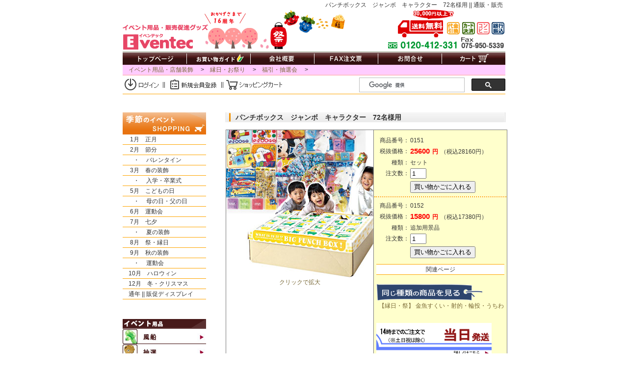

--- FILE ---
content_type: text/html
request_url: https://www.eventec.co.jp/product/0151.html
body_size: 7775
content:
<!DOCTYPE HTML PUBLIC "-//W3C//DTD HTML 4.01 Transitional//EN" "http://www.w3.org/TR/html4/loose.dtd">
<html lang="ja"><!-- InstanceBegin template="/Templates/product.dwt" codeOutsideHTMLIsLocked="false" -->
<head>
<meta http-equiv="Content-Language" content="ja">
<meta http-equiv="Content-Type" content="text/html; charset=shift_jis">
<meta http-equiv="Content-Script-Type" content="text/javascript">
<meta http-equiv="Content-Style-Type" content="text/css">
<!-- InstanceBeginEditable name="product-header" -->
<title>パンチボックス　ジャンボ　キャラクター　72名様用 || 通販・販売</title>
<meta name="description" content="パンチボックス　ジャンボ　キャラクター　72名様用のことならお任せ下さい♪　当日出荷のタグがついた商品は16時までのご注文で即日発送致します！">
<meta name="keywords" content="パンチボックス　ジャンボ　キャラクター　72名様用,購入,買う,ショップ,店">
<script src="https://ajax.googleapis.com/ajax/libs/jquery/1.12.4/jquery.min.js"></script>
<script type="text/javascript" src="/form.js"></script>
<!-- InstanceEndEditable -->
<meta name="viewport" content="width=device-width">
<link rel="stylesheet" type="text/css" href="/main.css">
<!-- InstanceParam name="category" type="text" value="" -->

<!-- Google tag (gtag.js) -->
<script async src="https://www.googletagmanager.com/gtag/js?id=G-71K98WM0EG"></script>
<script>
  window.dataLayer = window.dataLayer || [];
  function gtag(){dataLayer.push(arguments);}
  gtag('js', new Date());

  gtag('config', 'G-71K98WM0EG');
</script>

<!-- GRC
<script src="http://krc.a.swcs.jp/1/j/" type="text/javascript"></script>
 -->
 
</head>
<body>

<!-- ############################################# コンテナ -->
<div id="container">
<h1>
<!-- InstanceBeginEditable name="keyword" -->パンチボックス　ジャンボ　キャラクター　72名様用 || 通販・販売<!-- InstanceEndEditable -->
</h1>

<!-- ############################################# ヘッダ -->
<div id="header">
<img src="/img/eventec.gif" usemap="#map_header" alt="イベンテック">
<MAP name="map_header"><!--右,上,左,下-->
<AREA shape="rect" coords="1,28,177,80" href="https://www.eventec.co.jp/" alt="イベンテック">
<AREA shape="rect" coords="663,18,777,52" href="https://www.eventec.co.jp/shopping.html#shiharai" alt="支払方法">
<AREA shape="rect" coords="559,18,653,52" href="https://www.eventec.co.jp/shopping.html#soryo" alt="送料">
</MAP>
</div><!-- header -->

<!-- ############################################# ナビゲーション --><!-- #BeginLibraryItem "/Library/navigation.lbi" --><div id="navigation">
<ul class="navigation">
<li><a href="https://www.eventec.co.jp/"><img src="/img/navi_top.gif" alt="イベンテックTOP"></a></li>
<li><a href="https://www.eventec.co.jp/shopping.html"><img src="/img/navi_shopping.gif" alt="お買い物ガイド"></a></li>
<li><a href="https://www.eventec.co.jp/about.html"><img src="/img/navi_about.gif" alt="会社概要"></a></li>
<li><a href="https://www.eventec.co.jp/fax.html" target="_blank"><img src="/img/navi_fax.gif" alt="FAX注文票"></a></li>
<li><a href="https://www.eventec.co.jp/postmail/contact.html"><img src="/img/navi_contact.gif" alt="お問合せ"></a></li>
<li><a href="https://www.shopmaker.jp/basic/order.cgi?user=na997785"><img src="/img/navi_cart.gif" alt="カート"></a></li>
</ul>
</div><!-- #EndLibraryItem --><!-- ############################################# パンくず -->
<div id="position"><!-- InstanceBeginEditable name="product-position" -->
　<a href="/">イベント用品・店舗装飾</a>
　&gt;　<a href="/product/menu_maturi.html">縁日・お祭り</a>
　&gt;　<a href="/product/menu_maturi.html#keihin">福引・抽選会</a>
　&gt;
<!-- InstanceEndEditable --></div>

<!-- ############################################# 検索枠 -->
<div id="srchBox">
<img src="/img/bg_search_02.gif" usemap="#member" id="member" alt="会員画面">
<MAP name="member"><!--右,上,左,下-->
<AREA onmouseover="changeMapImage('/img/bg_search_02_login.gif')" onmouseout="changeMapImage('/img/bg_search_02.gif')" shape="rect" coords="1,4,77,30" href="https://www.shopmaker.jp/basic/user/login.cgi?user=na997785" alt="マイページにログイン">
<AREA onmouseover="changeMapImage('/img/bg_search_02_register.gif')" onmouseout="changeMapImage('/img/bg_search_02.gif')" shape="rect" coords="93,4,193,30" href="https://www.shopmaker.jp/basic/user/newlyregist.cgi?user=na997785" alt="会員登録">
<AREA onmouseover="changeMapImage('/img/bg_search_02_cart.gif')" onmouseout="changeMapImage('/img/bg_search_02.gif')" shape="rect" coords="211,4,325,30" href="https://www.shopmaker.jp/basic/order.cgi?user=na997785" alt="マイページにログイン">
</MAP>
<div id="search">
<script>
  (function() {
    var cx = '005379117169596444734:fq_t9gpwkhw';
    var gcse = document.createElement('script');
    gcse.type = 'text/javascript';
    gcse.async = true;
    gcse.src = 'https://cse.google.com/cse.js?cx=' + cx;
    var s = document.getElementsByTagName('script')[0];
    s.parentNode.insertBefore(gcse, s);
  })();
</script>
<div class="gcse-search"></div>
</div>
</div>
<!-- /#srchBox -->

<!-- ############################################# コンテンツ -->
<div id="contents">

<!-- ############################################# 右カラム -->
<div id="main">

<!-- ############### 詳細テーブル -->
<div class="product_title">
<!-- InstanceBeginEditable name="product-name" -->パンチボックス　ジャンボ　キャラクター　72名様用<!-- InstanceEndEditable --></div>
<table class="event">
<tr valign="top">
<td class="event_img" rowspan="3">
<!-- InstanceBeginEditable name="product-img" -->
<div style="text-align:center">
<a href="/img_product/large/0151_l.jpg" target="_blank">
<img src="/img_product/0151.jpg" width="300" alt="パンチボックス　ジャンボ　キャラクター　72名様用"><br>
クリックで拡大</a></div>
<!-- InstanceEndEditable --></td>
<td class="event_detail">
<!-- InstanceBeginEditable name="product-shopping" -->
<form action="https://www.shopmaker.jp/basic/order.cgi">
<input type="hidden" name="user" value="na997785">
<input type="hidden" name="number" value="0151">
<table>
<tr><td align="right">商品番号：</td><td>0151</td></tr>
<tr><td align="right">税抜価格：</td>
<td><span class="price">25600</span><span class="en">円</span><span class="tax"><SCRIPT TYPE="text/javascript">document.write("（税込",Math.round(25600 * 1.1),"円）") </SCRIPT></span></td></tr>
<tr><td align="right">種類：</td>
<td>セット</td></tr>
<tr><td style="vertical-align: top;" ALIGN=RIGHT>注文数：</td>
<td>
<input type="text" size="2" name="kosuu" id="kosuu" value="1"></td></tr>
<tr><td>&nbsp;</td><td>
<!-- <input type="hidden" name="shouhinnumber" value="0151"> -->
<!-- <input type="hidden" name="shouhinmei" value="パンチボックス　ジャンボ　キャラクター　72名様用／セット"> -->
<!-- <input type="hidden" name="kakaku" value="25600"> -->
<input type="submit" value="買い物かごに入れる" style="margin-top:3px">
</td>
</tr>
</table>
</form>
<hr class="dot">
<form action="https://www.shopmaker.jp/basic/order.cgi">
<input type="hidden" name="user" value="na997785">
<input type="hidden" name="number" value="0152">
<table>
<tr><td align="right">商品番号：</td><td>0152</td></tr>
<tr><td align="right">税抜価格：</td>
<td><span class="price">15800</span><span class="en">円</span><span class="tax"><SCRIPT TYPE="text/javascript">document.write("（税込",Math.round(15800 * 1.1),"円）") </SCRIPT></span></td></tr>
<tr><td align="right">種類：</td>
<td>追加用景品</td></tr>
<tr><td style="vertical-align: top;" ALIGN=RIGHT>注文数：</td>
<td>
<input type="text" size="2" name="kosuu" id="kosuu" value="1"></td></tr>
<tr><td>&nbsp;</td><td>
<!-- <input type="hidden" name="shouhinnumber" value="0152"> -->
<!-- <input type="hidden" name="shouhinmei" value="パンチボックス　ジャンボ　キャラクター　72名様用／追加用景品"> -->
<!-- <input type="hidden" name="kakaku" value="15800"> -->
<input type="submit" value="買い物かごに入れる" style="margin-top:3px">
</td>
</tr>
</table>
</form>
<!-- InstanceEndEditable --></td></tr>
<tr><td class="event_delivery">
<div class="kanren_link">関連ページ</div>
<!-- InstanceBeginEditable name="product-delivery" -->
<a href="/product/menu_maturi.html#keihin"><img src="/img/icon_category_all.gif" style="margin: 5px 0 0 0" alt=""><br>
<span style="margin: 0 0 0 5px">【縁日・祭】 金魚すくい・射的・輪投・うちわ</span></a><br>

<a href="/shopping.html#soryo"><img src="/img/icon_delivery_00_14.gif" style="margin: 25px 0 0 0" alt="発送予定日"></a><br>
<!-- InstanceEndEditable -->
</td></tr>
<tr><td class="event_henpin">
<p class=henpin_p><a href="/shopping.html#henpin">&nbsp;&gt;&gt;　返品規定</a></p>
</td></tr>
<tr><th class="event_th_small" colspan="2">商品説明</th></tr>
<tr>
<td colspan="2">
<table class="detail">
<tr>
<td  class="detail_td" width="75"  valign="top">
<img src="/img/logo.gif" alt="">
</td>
<td class="detail_td" style="padding:5px;">
<img src="/img/comment_top.gif" alt="">
<div class="comment"><p class="comment_p">
<!-- InstanceBeginEditable name="product-description" -->
人気のキャラクターグッズを詰め込んだパンチボックスです♪　何が入っているかは開けるまでのお楽しみ♪　選んだ蓋を開けるだけの簡単ルール☆　大人気の抽選アイテムです！
<!-- InstanceEndEditable -->
</p></div>
<img src="/img/comment_bottom.gif" style="display:block;" alt="">
</td></tr>
<tr><td  class="detail_td" width="75"  valign="top">
<font color="#ffa500">■</font>セット内容</td>
<td class="detail_td"><!-- InstanceBeginEditable name="product-set" -->
本体／1セット　※下記より種類をお選び下さい<br>
<span class="siyou">No.0151</span>パンチボックス　ジャンボ　キャラクター　72名様用／セット<br>
<span class="siyou">No.0152</span>パンチボックス　ジャンボ　キャラクター　72名様用／追加用景品<br>
<hr class="dot">
【内容詳細】<br>
■No.0151<br>
本体（A段ボール製・仕切板付）／1セット<br>
上ブタ・内ブタ（E段ボール製）／各1枚<br>
破り紙（上質紙製）／6枚<br>
取扱説明書／1枚<br>
キャラクターグッズアソート／72コ<br>
<br>
■No.0152<br>
キャラクターグッズアソート／72コ<br>
<!-- InstanceEndEditable --></td></tr>
<tr><td class="detail_td" valign="top">
<font color="#ffa500">■</font>仕様</td>
<td class="detail_td"><!-- InstanceBeginEditable name="product-size" -->
BOXサイズ／900×600×280mm<br>
1箱24マス（1マス：117×117×280mm）<br>
※破り紙は1箱につき6枚入っています。<br>
※取り替えも簡単に行えます。<br>
※箱本体も組立式です。<br>
<!-- InstanceEndEditable --></td></tr>
<tr><td class="detail_td" valign="top">
<font color="#ffa500">■</font>素材</td>
<td class="detail_td"><!-- InstanceBeginEditable name="product-material" -->---<!-- InstanceEndEditable --></td></tr>
<tr><td class="detail_td" valign="top">
<font color="#ffa500">■</font>価格</td>
<td class="detail_td"><!-- InstanceBeginEditable name="product-price" -->
各種類ご参照<br>
<!-- InstanceEndEditable --></td></tr>
<tr><td class="detail_td" style="border-bottom: #fff 1px solid;">
<font color="#ffa500">■</font>備考</td>
<td class="detail_td" style="border-bottom: #fff 1px solid;">
<!-- InstanceBeginEditable name="product-etc" -->
商品の内容につきましてはセット内容の項でご確認下さい。<br>
景品内容に若干の変更が生じる場合がございます。<br>
商品画像と実際の色とは多少異なる場合がございます。ご了承下さい。<br>
<!-- InstanceEndEditable --></td>
</tr>
</table>
</td></tr>
</table>

<div class="img_2">
<center>
<!-- InstanceBeginEditable name="product-img02" -->
<br><img src="/img_product/punchbox_jumbo_11.jpg" alt=""><br>
<!-- InstanceEndEditable -->
</center>
</div>


<!-- ############################################# 関連商品 -->
<img src="/img/kanren.gif" style="margin:30px 0 0 0" alt="">
<!-- InstanceBeginEditable name="peoduct-relation" --><!-- #BeginLibraryItem "/Library/kanren_maturi.lbi" --><table class="kanren">
<tr>
<td class="kanren"><a href="/product/menu_maturi.html#turi">
<img src="/img_product/middle/1617_m.jpg" alt=""><br>すくい遊び</a></td>
<td class="kanren"><a href="/product/menu_maturi.html#syateki">
<img src="/img_product/middle/0166_m.jpg" alt=""><br>射的・輪投</a></td>
<td class="kanren"><a href="/product/menu_maturi.html#keihin">
<img src="/img_product/middle/0101_m.jpg" alt=""><br>縁日の福引・景品</a></td>
<td class="kanren"><a href="/product/menu_maturi.html#syokuhin">
<img src="/img_product/middle/0939_m.jpg" alt=""><br>縁日食品セット</a></td>
</tr>
<tr>
<td class="kanren"><a href="/product/menu_maturi.html#curtain">
<img src="/img_product/middle/1634_m.jpg" alt=""><br>紅白幕・テント</a></td>
<td class="kanren"><a href="/product/menu_maturi.html#chochin">
<img src="/img_product/middle/0201_m.jpg" alt=""><br>ちょうちん</a></td>
<td class="kanren"><a href="/product/menu_maturi.html#utiwa">
<img src="/img_product/middle/0325_m.jpg" alt=""><br>うちわ・扇子</a></td>
<td class="kanren"><a href="/product/menu_maturi.html#omen">
<img src="/img_product/middle/1561_m.jpg" alt=""><br>おめん</a></td>
</tr>
<tr>
<td class="kanren"><a href="/product/menu_maturi.html#costume">
<img src="/img_product/middle/1205_m.jpg" alt=""><br>祭衣装・小道具</a></td>
<td class="kanren"><a href="/product/menu_maturi.html#handcraft">
<img src="/img_product/middle/4198_m.jpg" alt=""><br>祭・縁日の工作</a></td>
<td class="kanren">&nbsp;</td>
<td class="kanren">&nbsp;</td>
</tr>
</table>
<!-- #EndLibraryItem --><!-- InstanceEndEditable -->

<!-- ############################################# 人気コーナー --><!-- #BeginLibraryItem "/Library/pickup.lbi" --><img src="/img/icon_pickup.gif" style="margin: 20px 0 0 0" alt="">
<table class="kanren"><tr>
<td class="kanren">
<a href="/product/menu_balloon.html">
<img src="/img/icon_pickup_balloon.jpg" alt="">
<br>風船・ヘリウム</a></td>
<td class="kanren">
<a href="/product/menu_kuji.html">
<img src="/img/icon_pickup_kuji.jpg" alt="">
<br>三角くじ・抽選箱</a></td>
<td class="kanren">
<a href="/product/menu_chochin.html">
<img src="/img/icon_pickup_chochin.jpg" alt="">
<br>提灯・提灯コード</a></td>
<td class="kanren">
<a href="/product/menu_ceremony.html">
<img src="/img/icon_pickup_ceremony.jpg" alt="">
<br>式典・テント</a></td>
</tr></table><!-- #EndLibraryItem --><!-- ############################################# 当日出荷 -->
<!-- InstanceBeginEditable name="toujitu" --><!-- #BeginLibraryItem "/Library/toujitu.lbi" --><img src="/img/icon_ninki.gif" style="margin: 20px 0 0 0" alt="">
<table class="pickup">

<!-- ############### 祭・縁日 -->
<tr><th class="pickup" colspan="4">
<a href="/product/menu_maturi.html">祭・縁日</a></th></tr>
<tr>
<td class="pickup">
<a href="/product/menu_maturi.html#turi"><img src="/img_product/middle/turi_m.jpg" alt=""><br>
すくい用品</a></td>
<td class="pickup">
<a href="/product/menu_maturi.html#syateki"><img src="/img_product/middle/syateki_m.jpg" alt=""><br>
射的・輪投げ</a></td>
<td class="pickup">
<a href="/product/menu_maturi.html#omen"><img src="/img_product/middle/1450_m.jpg" alt=""><br>
おめん</a></td>
<td class="pickup">
<a href="/product/menu_maturi.html#utiwa"><img src="/img_product/middle/0331_m.jpg" alt=""><br>
うちわ</a></td>
</tr>
<tr>
<td class="pickup">
<a href="/product/menu_maturi.html#keihin"><img src="/img_product/middle/0101_m.jpg" alt=""><br>
縁日の福引セット</a></td>
<td class="pickup">
<a href="/product/menu_maturi.html#costume"><img src="/img_product/middle/1205_m.jpg" alt=""><br>
はっぴ</a></td>
<td class="pickup">
<a href="/product/menu_maturi.html#nobori"><img src="/img_product/middle/0413_m.jpg" alt=""><br>
お祭りのぼり</a></td>
<td class="pickup">
<a href="/product/0321.html"><img src="/img_product/middle/0321_m.jpg" alt=""><br>
ジャンボうちわ</a></td>
</tr>

<!-- ############### 提灯 -->
<tr><th class="pickup" colspan="4"><a href="/product/menu_chochin.html">提灯</a></th></tr>
<tr>
<td class="pickup">
<a href="/product/menu_chochin.html#maru"><img src="/img_product/middle/0200_m.jpg" alt=""><br>
定番提灯</a></td>
<td class="pickup">
<a href="/product/0201.html"><img src="/img_product/middle/0201_m.jpg" alt=""><br>
二色提灯</a></td>
<td class="pickup">
<a href="/product/0203.html"><img src="/img_product/middle/0203_m.jpg" alt=""><br>
祭ちょうちん</a></td>
<td class="pickup">
<a href="/product/menu_chochin.html#cord"><img src="/img_product/middle/cord_toujitu.jpg" alt=""><br>
提灯コード</a></td>
</tr>

<!-- ############### くじ -->
<tr><th class="pickup" colspan="4"><a href="/product/menu_kuji.html">抽選</a></th></tr>
<tr>
<td class="pickup">
<a href="/product/menu_kuji.html#kuji"><img src="/img_product/middle/0754_m.jpg" alt=""><br>
くじ</a></td>
<td class="pickup">
<a href="/product/menu_kuji.html#hako"><img src="/img_product/middle/1307_m.jpg" alt=""><br>
抽選箱</a></td>
<td class="pickup">
<a href="/product/menu_kuji.html#garapon"><img src="/img_product/middle/0711_m.jpg" alt=""><br>
福引抽選器</a></td>
<td class="pickup">
<a href="/product/menu_kuji.html#party"><img src="/img_product/middle/1108_m.jpg" alt=""><br>
ビンゴゲーム</a></td>
</tr>

<!-- ############### 風船 -->
<tr><th class="pickup" colspan="4"><a href="/product/menu_balloon.html">風船</a></th></tr>
<tr>
<td class="pickup">
<a href="/product/menu_balloon.html#gomu"><img src="/img_product/middle/0080_m.jpg" alt=""><br>
風船100ヶ入</a></td>
<td class="pickup">
<a href="/product/menu_balloon.html#kami"><img src="/img_product/middle/0037_m.jpg" alt=""><br>
紙風船10ヶ入</a></td>
<td class="pickup">
<a href="/product/0084.html"><img src="/img_product/middle/0084_m.jpg" alt=""><br>
クラフトバルーン</a></td>
<td class="pickup">
<a href="/product/0016.html"><img src="/img_product/middle/0018_m.jpg" alt=""><br>
ヘリウムガス</a></td>
</tr>

</table>

<!-- ############### 工作・おりがみ
<tr><th class="pickup" colspan="4"><a href="/product/menu_handcraft.html">工作・おりがみ</a></th></tr>
<tr>
<td class="pickup">
<a href="/product/menu_autumn.html#handcraft"><img src="/img_product/middle/2397_m.jpg" alt=""><br>
どんぐり</a></td>
<td class="pickup">
<a href="/product/menu_christmas.html#kousaku"><img src="/img_product/middle/2180_m.jpg" alt=""><br>
クリスマスツリー</a></td>
<td class="pickup">
<a href="/product/menu_newyear.html#handcraft"><img src="/img_product/middle/4098_m.jpg" alt=""><br>
お絵描き絵馬</a></td>
<td class="pickup">
<a href="/product/menu_spring.html#build"><img src="/img_product/middle/4194_m.jpg" alt=""><br>
春の工作</a></td>
</tr>
 -->

<!-- ############### 正月
<tr><th class="pickup" colspan="4">
<a href="/product/menu_newyear.html">正月</a></th></tr>
<tr>
<td class="pickup">
<a href="/product/menu_newyear.html"><img src="/img_product/middle/2727_m.jpg" alt=""><br>
正月の装飾・造花</a></td>
<td class="pickup">
<a href="/product/menu_newyear.html#kadomatu"><img src="/img_product/middle/2693_m.jpg" alt=""><br>
しめなわ</a></td>
<td class="pickup">
<a href="/product/menu_newyear.html#sisimai"><img src="/img_product/middle/2659_m.jpg" alt=""><br>
獅子舞</a></td>
<td class="pickup">
<a href="/product/menu_newyear.html#present"><img src="/img_product/middle/2687_m.jpg" alt=""><br>
正月のお配り</a></td>
</tr>
 -->

 <!-- ############### 節分
<tr><th class="pickup" colspan="4">
<a href="/product/menu_setubun.html">
節分</a></th></tr>
<tr>
<td class="pickup">
<a href="/product/menu_setubun.html#display"><img src="/img_product/middle/2575_m.jpg" alt=""><br>
節分の装飾</a></td>
<td class="pickup">
<a href="/product/menu_setubun.html#present"><img src="/img_product/middle/2528_m.jpg" alt=""><br>
福豆</a></td>
<td class="pickup">
<a href="/product/menu_setubun.html#costume"><img src="/img_product/middle/2516_m.jpg" alt=""><br>
鬼の衣装</a></td>
<td class="pickup">
<a href="/product/menu_setubun.html#handcraft"><img src="/img_product/middle/2489_m.jpg" alt=""><br>
節分の工作</a></td>
</tr>
 -->
 
<!-- ############### 春の装飾
<tr><th class="pickup" colspan="4"><a href="/product/menu_spring.html">春の装飾</a></th></tr>
<tr>
<td class="pickup">
<a href="/product/menu_spring.html#sakura"><img src="/img_product/middle/3494_m.jpg" alt=""><br>
造花　桜</a></td>
<td class="pickup">
<a href="/product/menu_spring.html#nanohana"><img src="/img_product/middle/4539_m.jpg" alt=""><br>
造花　菜の花</a></td>
<td class="pickup">
<a href="/product/menu_spring.html#tulip"><img src="/img_product/middle/4595_m.jpg" alt=""><br>
造花　チューリップ</a></td>
<td class="pickup">
<a href="/product/menu_spring.html#bonbori"><img src="/img_product/middle/3433_m.jpg" alt=""><br>
ぼんぼり・提灯</a></td>
</tr>
 -->

<!-- ############### 式典・コサージュ
<tr><th class="pickup" colspan="4"><a href="/product/menu_ceremony.html">式典・コサージュ</a></th></tr>
<tr>
<td class="pickup">
<a href="/product/menu_ceremony.html#badge"><img src="/img_product/middle/3008_m.jpg" alt=""><br>
コサージュ各種</a></td>
<td class="pickup">
<a href="/product/3020.html"><img src="/img_product/middle/3020_m.jpg" alt=""><br>
テープカットはさみ</a></td>
<td class="pickup">
<a href="/product/3085.html"><img src="/img_product/middle/3085_m.jpg" alt=""><br>
三角手旗</a></td>
<td class="pickup">
<a href="/product/3124.html"><img src="/img_product/middle/3124_m.jpg" alt=""><br>
地鎮祭用の竹</a></td>
</tr>
 -->
 
<!-- ############### ひな祭り
<tr>
<td class="pickup">
<a href="/product/3451.html"><img src="/img_product/middle/3451_m.jpg" alt=""><br>
桃の造花</a></td>
<td class="pickup">
<a href="/product/3416.html"><img src="/img_product/middle/3416_m.jpg" alt=""><br>
おりがみ雛人形</a></td>
<td class="pickup">
<a href="/product/3413.html"><img src="/img_product/middle/3413_m.jpg" alt=""><br>
色塗り雛人形</a></td>
<td class="pickup">
<a href="/product/3527.html"><img src="/img_product/middle/3527_m.jpg" alt=""><br>
お配り ひなあられ</a></td>
</tr>
 -->

<!-- ############### 運動会
<tr><th class="pickup" colspan="4"><a href="/product/menu_sportsday.html">運動会</a></th></tr>
<tr>
<td class="pickup">
<a href="/product/5805.html"><img src="/img_product/middle/5805_m.jpg" alt=""><br>
リレーバトン</a></td>
<td class="pickup">
<a href="/product/5750.html"><img src="/img_product/middle/5750_m.jpg" alt=""><br>
スタートピストル</a></td>
<td class="pickup">
<a href="/product/5790.html"><img src="/img_product/middle/5790_m.jpg" alt=""><br>
ムカデ競争ロープ</a></td>
<td class="pickup">
<a href="/product/5806.html"><img src="/img_product/middle/5806_m.jpg" alt=""><br>
大縄跳び</a></td>
</tr>
 -->

<!-- ############### こどもの日
<tr><th class="pickup" colspan="4"><a href="/product/menu_childrensday.html">こどもの日</a></th></tr>
<tr>
<td class="pickup">
<a href="/product/menu_childrensday.html#display"><img src="/img_product/middle/4822_m.jpg" alt=""><br>
造花　藤・あやめ</a></td>
<td class="pickup">
<a href="/product/4808.html"><img src="/img_product/middle/4808_m.jpg" alt=""><br>
ポップ　こどもの日</a></td>
<td class="pickup">
<a href="/product/menu_childrensday.html#handcraft"><img src="/img_product/middle/4154_m.jpg" alt=""><br>
工作・おりがみ</a></td>
<td class="pickup">
<a href="/product/menu_childrensday.html#present"><img src="/img_product/middle/4799_m.jpg" alt=""><br>
お配りアイテム</a></td>
</tr>
 -->

<!-- ############### 母の日・父の日
<tr><th class="pickup" colspan="4"><a href="/product/menu_parentsday.html">母の日・父の日</a></th></tr>
<tr>
<td class="pickup">
<a href="/product/menu_parentsday.html#mothersday"><img src="/img_product/middle/3564_m.jpg" alt=""><br>
カーネーション</a></td>
<td class="pickup">
<a href="/product/3624.html"><img src="/img_product/middle/3624_m.jpg" alt=""><br>
母の日ポット</a></td>
<td class="pickup">
<a href="/product/menu_parentsday.html#fathersday"><img src="/img_product/middle/3605_m.jpg" alt=""><br>
黄色のバラ</a></td>
<td class="pickup">
<a href="/product/3595.html"><img src="/img_product/middle/3595_m.jpg" alt=""><br>
父の日ポット</a></td>
</tr>
 -->

<!-- ############### 夏の装飾
<tr><th class="pickup" colspan="4"><a href="/product/menu_summer.html">夏の装飾</a></th></tr>
<tr>
<td class="pickup">
<a href="/product/menu_summer.html#beach"><img src="/img_product/middle/5383_m.jpg" alt=""><br>
海辺の装い</a></td>
<td class="pickup">
<a href="/product/menu_summer.html#sunflower"><img src="/img_product/middle/5329_m.jpg" alt=""><br>
ひまわり</a></td>
<td class="pickup">
<a href="/product/menu_summer.html#hibiscus"><img src="/img_product/middle/5060_m.jpg" alt=""><br>
ハイビスカス</a></td>
<td class="pickup">
<a href="/product/menu_summer.html#green"><img src="/img_product/middle/5167_m.jpg" alt=""><br>
新緑若葉</a></td>
</tr>
 -->

<!-- ############### 七夕
<tr><th class="pickup" colspan="4"><a href="/product/menu_tanabata.html">七夕</a></th></tr>
<tr>
<td class="pickup">
<a href="/product/menu_tanabata.html#display"><img src="/img_product/middle/5244_m.jpg" alt=""><br>
造花 笹</a></td>
<td class="pickup">
<a href="/product/menu_tanabata.html#kazari"><img src="/img_product/middle/5269_m.jpg" alt=""><br>
短冊・こより</a></td>
<td class="pickup">
<a href="/product/menu_tanabata.html#fukinagasi"><img src="/img_product/middle/5209_m.jpg" alt=""><br>
吹流し</a></td>
<td class="pickup">
<a href="/product/menu_tanabata.html#handcraft"><img src="/img_product/middle/4105_m.jpg" alt=""><br>
工作・おりがみ</a></td>
</tr>
 -->

<!-- ############### ハロウィン
<tr><th class="pickup" colspan="4">
<a href="/product/menu_halloween.html">
ハロウィン</a></th></tr>
<tr>
<td class="pickup">
<a href="/product/menu_halloween.html#sousyoku"><img src="/img_product/middle/1957_m.jpg" alt=""><br>
ハロウィンの装飾</a></td>
<td class="pickup">
<a href="/product/menu_halloween.html#irumi"><img src="/img_product/middle/1994_m.jpg" alt=""><br>
ハロウィンの電飾</a></td>
<td class="pickup">
<a href="/product/menu_halloween.html#present"><img src="/img_product/middle/1970_m.jpg" alt=""><br>
お配りアイテム</a></td>
<td class="pickup">
<a href="/product/menu_halloween.html#isyou"><img src="/img_product/middle/1945_m.jpg" alt=""><br>
ハロウィン衣装</a></td>
</tr>
 -->

<!-- ############### 秋の装飾
<tr><th class="pickup" colspan="4"><a href="/product/menu_autumn.html">秋の装飾</a></th></tr>
<tr>
<td class="pickup">
<a href="/product/menu_autumn.html#maple"><img src="/img_product/middle/6700_m.jpg" alt=""><br>
造花　もみじ</a></td>
<td class="pickup">
<a href="/product/menu_autumn.html#other"><img src="/img_product/middle/6837_m.jpg" alt=""><br>
造花　イチョウ</a></td>
<td class="pickup">
<a href="/product/menu_autumn.html#other"><img src="/img_product/middle/6815_m.jpg" alt=""><br>
造花　ススキ</a></td>
<td class="pickup">
<a href="/product/6806.html"><img src="/img_product/middle/6806_m.jpg" alt=""><br>
造花　稲穂</a></td>
</tr>
 -->

<!-- ############### クリスマス・冬の装飾
<tr><th class="pickup" colspan="4">
<a href="/product/menu_christmas.html">
クリスマス</a></th></tr>
<tr>
<td class="pickup">
<a href="/product/menu_christmas.html#sousyoku"><img src="/img_product/middle/2358_m.jpg" alt=""><br>
クリスマスの装飾</a></td>
<td class="pickup">
<a href="/product/menu_christmas.html#tree"><img src="/img_product/middle/2211_m.jpg" alt=""><br>
クリスマスツリー</a></td>
<td class="pickup">
<a href="/product/menu_christmas.html#present"><img src="/img_product/middle/2186_m.jpg" alt=""><br>
X'masお配りアイテム</a></td>
<td class="pickup">
<a href="/product/menu_christmas.html#isyou"><img src="/img_product/middle/2101_m.jpg" alt=""><br>
クリスマス衣装</a></td>
</tr>
 -->


<!-- #EndLibraryItem --><!-- InstanceEndEditable -->
<div class="top_return_product"><a href="#header"><img src="/img/icon_pagetop.gif" alt=""></a></div>

</div><!-- /右カラム終了 -->


<!-- ############################################# 左カラム -->
<div id="menu">

<!-- ############################################# イベントカレンダー -->
<a href="/product"><img src="/img/menu_top.gif" alt="季節のイベントショッピング"></a><br>
<ul class="menu_list"> 
<li><a href="/product/menu_newyear.html" style="margin: 0px;">
　&nbsp;1月　正月</a></li>
<li><a href="/product/menu_setubun.html" style="margin: 0px;">
　&nbsp;2月　節分</a></li>
<li><a href="/product/menu_valentine.html" style="margin: 0px;">
　<span class="eventmenu_02">・</span><span class="eventmenu_01">バレンタイン</span></a></li>
<li><a href="/product/menu_spring.html" style="margin: 0px;">
　&nbsp;3月　春の装飾</a></li>
<!-- <li><a href="/product/menu_spring.html#hinamaturi" style="margin: 0px;">
　<span class="eventmenu_02">・</span><span class="eventmenu_01"><span class="red_menu">ひな祭り</span></span></a></li> -->
<li><a href="/product/menu_ceremony.html" style="margin: 0px;">
　<span class="eventmenu_02">・</span><span class="eventmenu_01">入学・卒業式</span></a></li>
<li><a href="/product/menu_childrensday.html" style="margin: 0px;">
　&nbsp;5月　こどもの日</a></li>
<li><a href="/product/menu_parentsday.html" style="margin: 0px;">
　<span class="eventmenu_02">・</span><span class="eventmenu_01">母の日・父の日</span></a></li>
<li><a href="/product/menu_sportsday.html" style="margin: 0px;">
　&nbsp;6月　運動会</a></li>
<!--
<li><a href="/product/menu_summer.html" style="margin: 0px;">
　<span class="eventmenu_02">・</span><span class="eventmenu_01">夏の装飾</span></a></li>
-->
<li><a href="/product/menu_tanabata.html" style="margin: 0px;">
　&nbsp;7月　七夕</a></li>
<li><a href="/product/menu_summer.html" style="margin: 0px;">
　<span class="eventmenu_02">・</span><span class="eventmenu_01">夏の装飾</span></a></li>
<li><a href="/product/menu_maturi.html" style="margin: 0px;">
　&nbsp;8月　祭・縁日</a></li>
<li><a href="/product/menu_autumn.html" style="margin: 0px;">
　&nbsp;9月　秋の装飾</a></li>
<li><a href="/product/menu_sportsday.html" style="margin: 0px;">
　<span class="eventmenu_02">・</span><span class="eventmenu_01">運動会</span></a></li>
<li><a href="/product/menu_halloween.html" style="margin: 0px;">
　10月　ハロウィン</a></li>
<li><a href="/product/menu_christmas.html" style="margin: 0px;">
　12月　冬・クリスマス</a></li>
<li><a href="/product/menu_all.html" style="margin: 0px;">
　通年 || 販促ディスプレイ</a></li>
</ul><div style="clear:left"></div>

<!-- ############################################# メニュー --><!-- #BeginLibraryItem "/Library/menu_list.lbi" -->
<!-- ############################################# イベント -->
<img src="/img/menu_content.gif" alt="" style="margin: 40px 0 0 0"><br>
<a href="/product/menu_balloon.html"><img src="/img/icon_menu_balloon.jpg" style="margin: 1px 0 0 0" alt="風船"></a><br>
<a href="/product/menu_kuji.html"><img src="/img/icon_menu_kuji.jpg" style="margin: 1px 0 0 0" alt="抽選"></a><br>
<a href="/product/menu_chochin.html"><img src="/img/icon_menu_chochin.jpg" style="margin: 1px 0 0 0" alt="提灯"></a><br>
<a href="/product/menu_ceremony.html"><img src="/img/icon_menu_ceremony.jpg" style="margin: 1px 0 0 0" alt="式典"></a><br>
<a href="/product/menu_handcraft.html"><img src="/img/icon_menu_handcraft.jpg" style="margin: 1px 0 0 0" alt="学習教材" ></a><br>
<a href="/product/menu_costume.html"><img src="/img/icon_menu_kigurumi.jpg" style="margin: 1px 0 0 0" alt="着ぐるみ" ></a><br>
<a href="/product/menu_houseplant.html"><img src="/img/icon_menu_houseplant.jpg" style="margin: 1px 0 0 0" alt="観葉植物の造花"></a><br>
<a href="/product/menu_nature.html"><img src="/img/icon_menu_nature.jpg" style="margin: 1px 0 0 0" alt="自然素材ディスプレイ"></a><br>
<a href="/product/menu_rental.html"><img src="/img/icon_menu_rental.jpg" style="margin: 1px 0 0 0" alt="レンタル用品"></a><br>

<!-- ############################################# カスタマーサポート -->
<img src="/img/menu_support.jpg" style="margin: 20px 0 0 0" alt=""><br>

<!-- ############################################# 祭ミニバナー -->
<a href="/product/menu_maturi.html"><img src="/img/menu_maturi.jpg" style="margin: 30px 0 0 0" alt="祭・縁日"></a><br>
<a href="/product/menu_chochin.html"><img src="/img/menu_chochin.jpg" style="margin: 10px 0 0 0" alt="ちょうちん"></a><br>
<a href="/product/menu_chochin.html#cord"><img src="/img/menu_chochin_cord.jpg" style="margin: 10px 0 0 0" alt="提灯コード"></a><br>

<!-- ############################################# 季節バナー -->
<a href="/product/menu_setubun.html"><img src="/img/menu_setubun.jpg" style="margin: 30px 0 0 0" alt="節分の装飾"></a><br>
<a href="/product/menu_ceremony.html"><img src="/img/menu_ceremony.jpg" style="margin: 10px 0 0 0" alt="式典"></a><br>
<a href="/product/menu_spring.html"><img src="/img/menu_spring.jpg" style="margin: 10px 0 0 0" alt="春の装飾"></a><br>

<!-- ############################################# 通年バナー-->
<a href="/product/menu_rental.html"><img src="/img/menu_rental.jpg" style="margin: 30px 0 0 0" alt="レンタル用品"></a><br>
<a href="/product/menu_houseplant.html"><img src="/img/menu_houseplant.jpg" style="margin: 10px 0 0 0" alt="観葉植物の造花"></a><br>
<a href="/product/menu_nature.html"><img src="/img/menu_nature.jpg" style="margin: 10px 0 0 0" alt="自然素材ディスプレイ"></a><br>

<!--
<a href="/product/menu_all.html"><img src="/img/banner_eventtable.jpg" style="margin: 30px 0 0 0" alt="販促ツール"></a><br>
<a href="/product/menu_maturi.html#curtain"><img src="/img/menu_tent.jpg" style="margin: 10px 0 0 0" alt="集会用テント"></a><br>
-->

<!--
<a href="/product/menu_newyear.html"><img src="/img/menu_newyear.jpg" style="margin: 10px 0 0 0" alt="正月の装飾"></a><br>
<a href="/product/menu_setubun.html"><img src="/img/menu_setubun.jpg" style="margin: 10px 0 0 0" alt="節分の装飾"></a><br>
<a href="/product/menu_ceremony.html"><img src="/img/menu_ceremony.jpg" style="margin: 10px 0 0 0" alt="式典"></a><br>
<a href="/product/menu_spring.html"><img src="/img/menu_spring.jpg" style="margin: 10px 0 0 0" alt="春の装飾"></a><br>
<a href="/product/menu_spring.html#hinamaturi"><img src="/img/menu_hinamaturi.jpg" style="margin: 10px 0 0 0" alt="ひな祭り"></a><br>
<a href="/product/menu_childrensday.html"><img src="/img/menu_childrensday.jpg" style="margin: 10px 0 0 0" alt="こどもの日"></a><br>
<a href="/product/menu_parentsday.html"><img src="/img/menu_parentsday.jpg" style="margin: 10px 0 0 0" alt="母の日・父の日"></a><br>
<a href="/product/menu_sportsday.html"><img src="/img/menu_sportsday.jpg" style="margin: 10px 0 0 0" alt="運動会"></a><br>
<a href="/product/menu_tanabata.html"><img src="/img/menu_tanabata.jpg" style="margin: 10px 0 0 0" alt="七夕の装飾・笹"></a><br>
<a href="/product/menu_summer.html"><img src="/img/menu_summer.jpg" style="margin: 10px 0 0 0" alt="夏の装飾"></a><br>
<a href="/product/menu_autumn.html"><img src="/img/menu_autumn.jpg" style="margin: 10px 0 0 0" alt="秋の装飾"></a><br>
<a href="/product/menu_halloween.html"><img src="/img/menu_halloween.jpg" style="margin: 10px 0 0 0" alt="ハロウィンの装飾"></a><br>
<a href="/product/menu_sportsday.html"><img src="/img/menu_sportsday.jpg" style="margin: 10px 0 0 0" alt="運動会"></a><br>
<a href="/product/menu_christmas.html"><img src="/img/menu_christmas.jpg" style="margin: 10px 0 0 0" alt="クリスマス"></a><br>
-->

<!-- ############################################# 営業日カレンダー -->
<div class="eigyoubi"><a name="eigyoubi">営業日カレンダー</a></div>
<iframe src="/sche38.cgi" width="167" height="162" frameborder="0" scrolling="no" title="営業日カレンダー">&nbsp;</iframe><br>
　<font color="#ffd700">■</font>店休日<br>


<img src="/img/menu_ranking.gif" width="170" style="margin: 20px 0 0 0" alt=""><br>
<table class="ranking"><!-- 1月1日（正月）～2月2日（節分終了） -->
<!-- ###############  -->
<tr><td class="ranking_left" rowspan="2">
<a href="/product/menu_setubun.html"><img src="/img_product/ranking/setubun_r.jpg" alt=""></a></td>
<td><img src="/img/menu_ranking_1.gif" width="110" height="25" alt=""></td></tr>
<tr><td class="ranking_right"><a href="/product/menu_setubun.html">　節分の装飾</a></td></tr>
<!-- ###############  -->
<tr><td class="ranking_left" rowspan="2">
<a href="/product/menu_spring.html"><img src="/img_product/ranking/spring_r.jpg" alt=""></a></td>
<td><img src="/img/menu_ranking_2.gif" width="110" height="25" alt=""></td></tr>
<tr><td class="ranking_right"><a href="/product/menu_spring.html">　春の装飾</a></td></tr>
<!-- ###############  -->
<tr><td class="ranking_left" rowspan="2">
<a href="/product/menu_maturi.html"><img src="/img_product/ranking/maturi_r.jpg" alt=""></a></td>
<td><img src="/img/menu_ranking_3.gif" width="110" height="25" alt=""></td></tr>
<tr><td class="ranking_right"><a href="/product/menu_maturi.html">　祭・縁日</a></td></tr>
<!-- ###############  -->
<tr><td class="ranking_left" rowspan="2">
<a href="/product/menu_ceremony.html"><img src="/img_product/ranking/ceremony_r.jpg" alt=""></a></td>
<td><img src="/img/menu_ranking_4.gif" width="110" height="25" alt=""></td></tr>
<tr><td class="ranking_right"><a href="/product/menu_ceremony.html">　式典用品</a></td></tr>
<!-- ###############  -->
<tr><td class="ranking_left" rowspan="2">
<a href="/product/menu_kuji.html"><img src="/img_product/ranking/kuji_r.jpg" alt=""></a></td>
<td><img src="/img/menu_ranking_5.gif" width="110" height="25" alt=""></td></tr>
<tr><td class="ranking_right"><a href="/product/menu_kuji.html">　くじ・抽選</a></td></tr>
<!-- ###############  -->
<tr><td class="ranking_left" rowspan="2">
<a href="/product/menu_balloon.html"><img src="/img_product/ranking/balloon_r.jpg" alt=""></a></td>
<td><img src="/img/menu_ranking_6.gif" width="110" height="25" alt=""></td></tr>
<tr><td class="ranking_right"><a href="/product/menu_balloon.html">　風船・ヘリウム</a></td></tr>
<!-- ###############  -->
<tr><td class="ranking_left" rowspan="2">
<a href="/product/menu_chochin.html"><img src="/img_product/ranking/chochin_r.jpg" alt=""></a></td>
<td><img src="/img/menu_ranking_7.gif" width="110" height="25" alt=""></td></tr>
<tr><td class="ranking_right"><a href="/product/menu_chochin.html">　提灯・提灯コード</a></td></tr>
<!-- ###############  -->
<tr><td class="ranking_left" rowspan="2">
<a href="/product/menu_rental.html"><img src="/img_product/ranking/rental_r.jpg" alt=""></a></td>
<td><img src="/img/menu_ranking_8.gif" width="110" height="25" alt=""></td></tr>
<tr><td class="ranking_right"><a href="/product/menu_rental.html">　レンタル用品</a></td></tr>
<!-- ###############  -->
<tr><td class="ranking_left" rowspan="2">
<a href="/product/menu_houseplant.html"><img src="/img_product/ranking/houseplant_r.jpg" alt=""></a></td>
<td><img src="/img/menu_ranking_9.gif" width="110" height="25" alt=""></td></tr>
<tr><td class="ranking_right"><a href="/product/menu_houseplant.html">　観葉植物</a></td></tr>
<!-- ###############  -->
<tr><td class="ranking_left" rowspan="2">
<a href="/product/menu_summer.html"><img src="/img_product/ranking/summer_r.jpg" alt=""></a></td>
<td><img src="/img/menu_ranking_10.gif" width="110" height="25" alt=""></td></tr>
<tr><td class="ranking_right"><a href="/product/menu_summer.html">　夏の装飾</a></td></tr>
<!-- ###############  -->
</table>
<br>
<br>


<!-- ############################################# 売切特価
<img src="/img/menu_sale.gif" width="170" style="margin: 20px 0 0 0" alt=""><br>
<table class="ranking">

<tr><td class="ranking_left" rowspan="2">
<a href="/product/2186.html"><img src="/img_product/ranking/2186_r.jpg" alt=""></a></td>
<td>円　→<span class="red">円！</span></td></tr>
<tr><td class="ranking_right"><a href="/product/2186.html">Xmasキャンディー</a></td></tr>

</table><br>
-->

<!-- ############################################# バナースペース -->
<div class="menu_banner">
&nbsp;
</div><!-- #EndLibraryItem --></div><!-- /左カラム終了 -->
</div><!-- contents -->
<br clear="all"><!-- 回り込み解除 -->


<!-- ############################################# フッター -->
<div id="footer">
 | <a href="https://www.eventec.co.jp/shopping.html#henpin">返品規定</a>
 | <a href="https://www.eventec.co.jp/shopping.html#privacy">個人情報保護</a>
 | <a href="https://www.eventec.co.jp/shopping.html#tokusyo">特定法表記</a>
&nbsp;<br>
copyright &copy; since 2010 <a href="https://www.eventec.co.jp/" title="イベンテックホームページへ">（株）イベンテック</a> all rights reserved.&nbsp;&nbsp;<br>

</div><!-- footer -->
</div><!-- container -->
</body>
<!-- InstanceEnd --></html>


--- FILE ---
content_type: text/html
request_url: https://www.eventec.co.jp/sche38.cgi
body_size: 622
content:
<html><head><META HTTP-EQUIV="Content-type" CONTENT="text/html; charset=Shift_JIS">
<title>Calendar</title><link rel="stylesheet" type="text/css" href="./schedata/style.css"></head>
<body bgcolor="#fafaf5" text="#000000" leftmargin=2 topmargin=2 marginwidth=2 marginheight=2><center>
<table width=100%><tr><td width=28>2026</td><td align=center><a href="sche38.cgi?year=2025&mon=12">&lt;&lt;</a> <b>1月</b> <a href="sche38.cgi?year=2026&mon=2">&gt;&gt;</a></td><td width=20></td></tr></table>
<table width=100% bgcolor="#ffffff" bordercolor="#c9e0de" border=1 cellspacing=0 cellpadding=1 style="border-collapse: collapse">
<tr bgcolor="#f0f8ff" align=center>
<td width=14%><font color="#ff0000">日</font></td>
<td width=14%><font color="#000000">月</font></td>
<td width=14%><font color="#000000">火</font></td>
<td width=14%><font color="#000000">水</font></td>
<td width=14%><font color="#000000">木</font></td>
<td width=14%><font color="#000000">金</font></td>
<td width=14%><font color="#0000ff">土</font></td>
</tr>
<tr align=center><td></td><td></td><td></td><td></td><td height=20 bgcolor="#ffd700"><font color="#ff0000">1</font></td>
<td height=20 bgcolor="#ffd700"><font color="#000000">2</font></td>
<td height=20 bgcolor="#ffd700"><font color="#0000ff">3</font></td>
</tr>
<tr align=center><td height=20 bgcolor="#ffd700"><font color="#ff0000">4</font></td>
<td height=20><font color="#000000">5</font></td>
<td height=20><font color="#000000">6</font></td>
<td height=20><font color="#000000">7</font></td>
<td height=20><font color="#000000">8</font></td>
<td height=20><font color="#000000">9</font></td>
<td height=20 bgcolor="#ffd700"><font color="#0000ff">10</font></td>
</tr>
<tr align=center><td height=20 bgcolor="#ffd700"><font color="#ff0000">11</font></td>
<td height=20 bgcolor="#ffd700"><font color="#ff0000">12</font></td>
<td height=20><font color="#000000">13</font></td>
<td height=20><font color="#000000">14</font></td>
<td height=20><font color="#000000">15</font></td>
<td height=20><font color="#000000">16</font></td>
<td height=20 bgcolor="#ffd700"><font color="#0000ff">17</font></td>
</tr>
<tr align=center><td height=20 bgcolor="#ffd700"><font color="#ff0000">18</font></td>
<td height=20><font color="#000000">19</font></td>
<td height=20><font color="#000000">20</font></td>
<td height=20><font color="#000000">21</font></td>
<td height=20><font color="#000000"><b>22</b></font></td>
<td height=20><font color="#000000">23</font></td>
<td height=20 bgcolor="#ffd700"><font color="#0000ff">24</font></td>
</tr>
<tr align=center><td height=20 bgcolor="#ffd700"><font color="#ff0000">25</font></td>
<td height=20><font color="#000000">26</font></td>
<td height=20><font color="#000000">27</font></td>
<td height=20><font color="#000000">28</font></td>
<td height=20><font color="#000000">29</font></td>
<td height=20><font color="#000000">30</font></td>
<td height=20 bgcolor="#ffd700"><font color="#0000ff">31</font></td>
</tr>
</table>
<br><br><a href="http://cgi-design.net" target="_blank">CGI-design</a>
</center></body></html>


--- FILE ---
content_type: text/css
request_url: https://www.eventec.co.jp/main.css
body_size: 3470
content:
@charset "Shift_JIS";

/* ############################################# 基本 */
body {
	text-align: center;
	margin: 0;
    font-family: "ＭＳ Ｐゴシック", "Osaka", sans-serif;
	font-size: 12px;
	color: #333333;
	line-height: 170%;
	-webkit-text-size-adjust: none;
	/* -webkit-text-size-adjust: 100%; */
}
a:link,a:visited {
	color: #776633;
	text-decoration: none
}
a:active,a:hover {
	color: #ff2222;
	text-decoration: none
}
a img {
	border : none;
	clear:both;
}
a:hover img {
	opacity: 0.7;
	filter: alpha(opacity=70);/* IEで必要*/
	-ms-filter: "alpha(opacity=70)";
}
form {
	margin: 0;
}
h1 {
	margin: 0;
	padding-right: 5px;
	font-size: 12px;
	font-weight:normal;
	text-align: right;
	background: #fff;
}
h2.keyword_h2 {
	margin: 0;
	font-size: 16px;
	font-weight:bold;
	text-align: center;
	background: orange;
}
h2.sitemap_h2 {
	margin: 0;
	padding-right: 5px;
	font-size: 12px;
	font-weight:normal;
	text-align: left;
	background: #fff;
}
p {
	margin: 30px 0 30px 0;
	clear: both;
}

/* ############################################# サイトマップリスト */
table.sitemap {
	margin: 0;
	width: 550px;
	text-align: left;
	font-size: 12px;
	border-right: #787878 1px solid;
	border-top: #787878 1px solid;
	border-left: #787878 1px solid;
	border-bottom: #787878 1px solid;
}
sitemap td {
	margin: 0;
}
th.sitemap_th {
	height: 30px;
	padding-left: 10px;
	line-height: 140%;/* IEで必要*/
	font-weight: bold;
	font-size: 17px;
	border-top: #787878 1px solid;
	border-bottom: #787878 1px solid;
	background: orange;
}
th.sitemap_small {
	height: 25px;
	padding-left: 20px;
	text-align: left;
	font-weight: normal;
	font-size: 13px;
	border-top: #787878 1px solid;
	border-bottom: #787878 1px solid;
	background-image: url(img/icon_triangle_orenji.gif);
	background-repeat: no-repeat;
	background-position: left center;
}
/* ############################################# レイアウト */
#container {
	text-align: left;
	width: 780px;
	/* width: 900px; */
	/* margin: 0 auto; */
	margin: 0 auto;
	/* border-left: 1px solid  #8c967b; */
	/* border-right: 1px solid  #8c967b; */
}
#header {
	width: 780px;
	/* height: 70px; */
	margin: 0;
	background-color: #ffffff;
}
#navigation {
	width: 780px;
	margin: 0;
	padding: 0px;
	border-top: 1px solid  #8c967b;
	/* background-color: #63715a; */
}
ul.navigation {
	width: 780px;
	margin: 0;/* FFで必要 */
	padding:0px;
}
ul.navigation li {
	/* width: 110px; */
	display: inline;
	list-style-type: none;
	vertical-align: bottom;/* IE：隙間削除 */
}
ul.navigation li a:link {
	/* width: 110px; */
	float: left;
	color: #ffffff;
	background-color: #63715a;
}
ul.navigation li a:visited {
	/* width: 110px; */
	float: left;
	color: #ffffff;
	background-color: #63715a;
}
ul.navigation li a:hover {
	/* width: 110px; */
	float: left;
	color: #ffffff;
	background-color: #8c967b;
}

#position {
	width: 780px;
	background-color: #FFCCFF;
	border-bottom: 2px solid  #ffc0cb;
	clear: both;/* FFで必要 */
}
#contents {
	width: 780px;
	margin: 0;
	clear: both;
}
#main {
	/* width: 580px; */ /* 本来は600px */
	width: 570px;
	padding-top: 10px;
	padding-left: 0;
	padding-right: 0;
	float: right;
	/* background-color: #8c967b; */
}
#menu {
	/* width: 180px; */
	width: 180px;
	padding-top: 10px;
	padding-left: 0;
	/* background-color: red; */
}
#footer {
	width: 780px;
	height: 50px;
	margin: 50px 0 0 0;
	text-align: right;
	padding-top: 5px;
	padding-bottom: 5px;
	border-top: 10px solid #63715a;
	background-color: orange;
}

/* footer
------------------------------------------------ */
#footer a:link {
	color: #333333;
	text-decoration: none;
}
#footer a:visited {
	color: #333333;
	text-decoration: none;
}
#footer a:active {
	color: red;
	text-decoration: none;
}
#footer a:hover {
	color: red;
	text-decoration: none;
}

/* 検索窓　サイト内検索
------------------------------------------------ */
#srchBox {
	width: 780px;
	height:37px;
	text-align:right;
	margin-bottom:15px;
	padding: 0;
	border-bottom: 1px solid  orange;
	/* 画像を入れる際には下記を利用	*/
	background-image: url(img/bg_search_02.gif);
	background-repeat: no-repeat;
	background-position: top center;

	clear: both; /* FF */
}
#search {
	width: 300px;
	text-align: left;
	float: right;
	margin: 0 0 0 0;
	/* エリアマップを利用の際 */
    position: relative;
    top: -30px;
    left: 1px;

}
/* 検索窓の余白管理 */
.gsc-control-cse {
	padding: 0em!important;
}
.gsc-search-box {
	margin: 0 !important;
	padding: 0 !important;
}
.gsc-input-box {
	margin-top: 3px !important;
}
.gsc-search-button {
	height:25px !important;
}

 

/* ############################################# 共通 */
/* 消費税（メニュー） */
span.tax_menu {
	font-size: 11px;
	color: #333333;
	margin-left: 5px;
}
/* 消費税（詳細） */
span.tax {
	font-size: 12px;
	color: #333333;
	margin-left: 5px;
}
.centering {
	display:block;
	/* margin-right:auto; */
	/* mmargin-left:auto; */
	text-align:center;
}
.float_left {
	float: left;
	clear: both
}
.float_right {
	float: right;
	clear: both
}
.clear {
	clear: both;
}
hr.dot {
	color: #fff;
	background-color: #fff;
	border:none;	
	border-top:2px dotted orange;
}
hr.solid {
	border: orange 1px solid;
}
span.red {
	color: red;
}
span.redkara {
	color: red;
}
span.red_menu {
	margin: 0 5px 0 0;
	color: #990000;
	font-weight: bold;
}
span.price {
	color: red;
	font-size: 15px;
	font-weight: bold;
}
span.siyou {
	margin: 0 5px 0 0;
	color: #990000;
}
span.en {
	margin: 0 0 0 5px;
	color: red;
	font-size: 12px;
	font-weight: bold;
}
span.eventmenu_01 {
	margin:0 0 0 14px;
}
span.eventmenu_02 {
	margin:0 0 0 10px;
}
span.eventmenu_03 {
	margin:0 0 0 17px;
}
div.eigyoubi {
	width: 170px;
	margin: 30px 0 10px 0;
	text-align: center;
	font-size: 13px;
	font-weight: normal;
	background-image: url(img/bk_eigyou.gif);
	background-repeat: no-repeat;
	background-position: left center;
}


/* ############################################# h */
h3.keyword_h3 {
	margin: 0;
	font-size: 12px;
	font-weight:normal;
	text-align: left;
}
h3.common {
	margin: 30px 0 10px 0;
	font-weight: bold;
	padding-left: 10px;
	padding-bottom: 3px;
	font-size: 17px;
	border-bottom: orange 1px solid;
	border-left: orange 10px solid;
}

/* ############################################# p */
p.keyword_p {
	width: 550px;
	margin: 10px 0 20px 0;
	padding-bottom: 2px;
	font-size: 12px;
	color: #663300;
	font-weight:normal;
	text-align: left;
	background: #fff;
	line-height: 15px;/* FFで必要 */
	border-bottom: orange 2px dotted;
}

/* ############################################# div */
div.common {
	margin: 20px 0 20px 0;
	padding-left: 5px;
	padding-right: 5px;
	width: 540px;
}
div.announce {
	margin: 0 0 20px 0;
	padding-left: 5px;
	padding-right: 5px;
	text-align: left;
	width: 540px;
	border-bottom: orange 1px solid;
	border-top: orange 1px solid;
	background: #FFFFCC;
}
div.goback {
	margin: 5px 0 0 0;
	text-align: right;
}
div.kanren_link {
	margin: 0 0 10px 0;
	text-align: center;
	border-bottom: orange 1px solid;
	border-top: orange 1px solid;
	background: #FFFFff;
}
div.shopping_guide {
	width: 550px;
	margin: 0;
	padding-left: 20px;
	text-align: left;
	font-size: 14px;
	font-weight: bold;
	background-image: url(img/bk_title.gif);
	background-repeat: no-repeat;
	background-position: left center;
}
p.shopping_guide_P {
	width: 550px;
	margin: 10px 0 10px 0;
}
div.top_return {
	margin: 5px 20px 50px 0;
	padding-right: 20px;
	text-align: right;
}
div.top_return_product {
	margin: 50px 20px 0 0;
	padding-right: 20px;
	text-align: right;
}
div.other {
	margin: 20px 0 0 0;
	padding-top: 5px;
	padding-left: 5px;
	width: 253px;
	border-top: #787878 2px dotted;
}
div.delivery_s {
	margin: 10px 50px 0 0;
	padding-top: 5px;
	padding-bottom: 5px;
	padding-right: 5px;
	line-height: 0px;/*FFで必要 */
	border-top: orange 1px solid;
}
div.naire {
	width: 400px;
	margin: 5px 0 5px 0;
	padding: 5px;
	color: #990000;
	background: #fff3de;
	border-top: orange 1px solid;
	border-left: orange 1px solid;
	border-bottom: orange 1px solid;
	border-right: orange 1px solid;
}

/* ############################################# dl */
dl {
	margin: 0;
	width: 550px;
}
dt {
	margin: 10px 0 0 0;
	padding-left: 20px;
	font-weight: bold;
	background-image: url(img/icon_triangle_cya.gif);
	background-repeat: no-repeat;
	background-position: left center;
}
dd{
	margin: 0;
	padding-left: 20px;
}

/* ############################################# table */
table {
	margin: 0 0 0 10px;
	line-height: 170%;
	font-size: 12px;
	border-collapse: collapse;
}
tr {
	/* border-bottom: 1px solid black; FFにしか効かないから注意 */
}
td{
}

table.eventtable {
	margin: 0 0 40px 0;
	line-height: 170%;
	border-collapse: collapse;
}
img.eventtable_banner {
	margin: 37px 0 0 0;
}
img.eventtable_banner02 {
	margin: 5px 0 0 0;
}
/* ############################################# textarea */
textarea {
	margin: 0;
	font-size: 12px;
	width:170px;
	height:40px;
}
textarea.contact_textarea {
	margin: 0;
	font-size: 12px;
	width:400px;
	height:200px;
}

/* ############################################# input */
input.original_design {
	margin: 0;
	width:170px;
	height:20px;
}

/* ############################################# img */
img {
	border: none;
	vertical-align: text-bottom;
}
img.text_middle {
	margin: 0;
}
img.icon_delivery_s {
	margin: 0 0 0 10px;
	width: 50px;
	height: 15px;
}
img.icon_category_small {
	margin: 0 10px 2px 0;
	vertical-align:middle;
}
img.icon_category_menu {
	margin: 0 10px 2px 0;
	vertical-align: middle;
}
img.img_title {
	border-top: 1px solid  #8c967b;
}


/* ############################################# 右カラム */

/* ############################################# 左カラム */

h4.menu_h {
	width: 170px;
	margin: 0;
	padding: 0px;
	font-size: 12px;
	background-image: url(img/menu_list.gif);
	background-repeat: no-repeat;
	background-position: left center ;
	border-bottom: orange 1px solid;
	background-color: #ffcc33;
	clear: left;/* liのfloat解除 */
}
ul.menu_list {
	width: 168px;
	margin: 0;
	padding: 0px;
	vertical-align: bottom; /* IE：隙間削除 */
}
ul.menu_list li {
	width: 170px;
	margin: 0;
	padding: 0px;
	font-size: 12px;
	list-style-type : none;
}
ul.menu_list li a:link {
	float: left;
	width: 170px;
	margin: 0;
	padding: 0px;
	color: #333333;
	font-size: 12px;
	border-bottom: orange 1px solid;
	background-color: #ffffff;/* FFで必要 */
}
ul.menu_list li a:visited {
	float: left;
	margin: 0;
	width: 170px;
	padding: 0px;
	color: #333333;
	font-size: 12px;
	border-bottom: orange 1px solid;
	background-color: #ffffff;/* FFで必要 */
}
ul.menu_list li a:hover {
	float: left;
	margin: 0;
	padding: 0px;
	width: 170px;
	color: #333333;
	font-size: 12px;
	border-bottom: orange 1px solid;
	background-color: #FFCCFF;
}
div.menu_banner {
	margin: 30px 0 0 0;
	text-align: center;
	line-height: 100%;
	padding-top: 20px;
}






/* ############################################# 特定法表記 */
table.legal {
	width: 550px;
	margin: 20px 0 0 0;
	font-size: 12px;
	border: 1px #787878 solid;
}
th.legal {
	padding: 5px 10px;
	white-space: nowrap;
	border: 1px #787878 solid;
	border-collapse: collapse;
	font-weight: normal;
	background: #dcdcba;
}
td.legal {
	border: 1px #787878 solid;
	border-collapse: collapse;
	padding: 5px 10px;
}

/* ############################################# 休業カレンダー */
table.calender {
	/* width: 550px; */
	width: 780px;
	margin: 20px 0 0 0;
	font-size: 12px;
	border: 1px #787878 solid;
}
th.calender {
	padding: 5px 10px;
	white-space: nowrap;
	border: 1px #787878 solid;
	border-collapse: collapse;
	font-weight: normal;
	background: #dcdcba;
}
td.calender {
	border: 1px #787878 solid;
	border-collapse: collapse;
	padding: 2px 10px;
}

/* ############################################# アナウンス */
table.announce {
	width: 560px;
	margin: 20px 0 0 0;
	font-size: 12px;
	border: 1px #787878 solid;
}
th.announce {
	padding: 5px 10px;
	white-space: nowrap;
	border: 1px #787878 solid;
	border-collapse: collapse;
	font-weight: normal;
	background: #dcdcba;
}
td.announce {
	border: 1px #787878 solid;
	border-collapse: collapse;
	padding: 2px 10px;
}


/* ############################################# 商品リスト */
table.list {
	margin: 0;
	width: 570px;
	font-size: 12px;
	border-right: #787878 1px solid;
	border-top: #787878 1px solid;
	border-left: #787878 1px solid;
	border-bottom: #787878 1px solid;
}
th.list_name {
	height: 35px;
	padding: 0px;
	line-height: 140%;/* IEで必要 */
	font-weight: bold;
	font-size: 17px;
	border-bottom: #787878 1px solid;
	background: orange;
}
th.list_name_small {
	height: 25px;
	padding-left: 20px;
	text-align: left;
	font-weight: normal;
	font-size: 13px;
	border-bottom: #787878 1px solid;
	background-image: url(img/icon_triangle_orenji.gif);
	background-repeat: no-repeat;
	background-position: left center;
}
td.img {
	width: 100px;
	height: 110px;
	padding-left: 5px;
	border-bottom: #787878 1px solid;
	background: #ffffcc;
}
td.name {
	width: 170px;
	padding-top: 10px;
	padding-left: 10px;
	font-size: 12px;
	vertical-align: top;
	background: #ffffcc;
	border-top: #787878 1px solid;
	border-right: #787878 1px solid;
	border-bottom: #787878 1px solid;
}

/* ############################################# 商品リスト */
div.novelty_form_div {
	padding-top: 2px;
	padding-left:10px;
	font-weight: normal;
	font-size: 11px;
	line-height: 1.2em;/* FFで必要 */
	color: #990000;
}
table.novelty_form {
	width: 245px;
	margin:0 0 0 5px;
}
td.novelty_form_lot {
	width: 60px;
	padding-top: 5px;
	vertical-align: top;
	/* border-bottom: #787878 1px solid; */
}
td.novelty_form_lotB {
	width: 185;
	vertical-align: bottom;
	text-align: center;
	/* border-bottom: #787878 1px solid; */
}
td.novelty_form_lotC {
	width: 245px;
	text-align: right;
	margin: 0 0 0 auto;
	vertical-align: bottom;
	border-bottom: #787878 1px solid;	
}


th.novelty_form_step01 {
	font-size: 12px;
	font-weight: bold;
	text-align: left;
	padding-left: 80px;
	background-image: url(img/step01.gif);
	background-repeat: no-repeat;
	background-position: left center;

}
td.novelty_form_td {
	padding-top: 5px;
	padding-bottom: 20px;
}
textarea.novelty_form_textarea {
	margin: 0;
	font-size: 12px;
	width:250px;
	height:40px;
}
input.novelty_form_input {
	width:230px;
	height:20px;
	/* margin-right:5px; */
	/* margin-bottom: 1px; */
	margin-top: 3px;
	vertical-align:bottom;
}
table.novelty {
	width: 460px;
	margin: 0;
	
}
th.novelty_title{
	padding-left: 5px;
	font-weight: normal;
	text-align: left;
	background: #FF9900;
}
td.novelty_l {
	width: 90px;
	border-right: #787878 1px solid;
	border-bottom: #787878 1px solid;
}
td.novelty_ll {
	border-right: #787878 1px solid;
}
td.novelty_r {
	padding-left: 10px;
	border-bottom: #787878 1px solid;
}
td.novelty_rl {
	padding-left: 10px;
	border-bottom: #ffffff 1px solid;
}



/* ############################################# 商品詳細 */
/* ############################################# カゴ */
div.product_title {
	margin: 0 0 15px 0;
	padding-left: 20px;
	text-align: left;
	font-size: 14px;
	font-weight: bold;
	background-image: url(img/bk_title.gif);
	background-repeat: no-repeat;
	background-position: left center;
}
table.event {
	width: 570px; 
	margin: 0;
	border-top: #787878 1px solid;
	border-right: #787878 1px solid;
	border-bottom: #787878 1px solid;
	border-left: #787878 1px solid;
}
th.event_th {
	font-size: 17px;
	padding-top: 4px;
	padding-left: 2px;
	padding-bottom: 2px;
	border-top: #787878 1px solid;
	border-bottom: #787878 1px solid;
	background: #DDE98E;
}
th.event_th_small {
	height: 25px;
	padding-left: 20px;
	text-align: left;
	font-weight: normal;
	font-size: 13px;
	border-top: #787878 1px solid;
	background-image: url(img/icon_triangle_orenji.gif);
	background-repeat: no-repeat;
	background-position: left center;
}
td.event_img {
	width: 300px;
	margin: 0;
	padding: 0;
}
td.event_detail {
	width: 270px;
	vertical-align: top;
	padding-top: 10px;
	border-left: #787878 1px solid;
	background: #ffffcc;
}
td.event_delivery {
	margin: 0;
	padding-top: 10px;
	padding-left: 5px;
	padding-right: 5px;
	border-left: #787878 1px solid;
	background: #ffffcc;
}
td.event_henpin {
	text-align: right;
	width: 250px;
	height: 10px;
	border-left: #787878 1px solid;
	background: #ffffcc;
}
p.henpin_p {
	margin: 6px 5px 0 0;
	color: #990000;
	/* font-size: 14px; */
	font-size: 12px;
	font-weight: bold;
}
p.henpin_p a:link {
	/* color: #a52a2a;	 */
	color: #776633;	
}
p.henpin_p a:hover {
	color: red;
}
p.henpin_p a:visited {
	/* color: #a52a2a;	 */
	color: #776633;	
}

/* ############################################# 商品説明 */
table.detail {
	width: 570px; 
	margin: 0;
	border-collapse: collapse;
}
td.detail_td {
	padding-left: 5px;
	padding-bottom: 3px;
	border-bottom: #787878 1px solid;
}
div.comment {
	width: 430px;
	padding-left:15px;
	color: #006600;
	background-image: url(img/comment_middle.gif);
	background-repeat: repeat-y;
	background-position: left center;
}
p.comment_p {
	margin: 0;
	width: 400px;
}
/* ############################################# 商品画像 */
div.img_2 {
	margin: 0;
}
/* ############################################# 関連商品 */
table.kanren {
	width: 570px;
	margin: 0;
}
td.kanren {
	width: 135px;
	text-align: center;
	border-left: orange 1px solid;
	border-bottom: orange 1px solid;
	border-right: orange 1px solid;
}

table.ranking {
	width: 170px;
	margin: 0;
}
tr.ranking {
	margin: 0;
	border-bottom: orange 1px solid;
}
td.ranking_left {
	width: 50px;
	text-align: left;
	border-bottom: orange 1px solid;
	/* border-left: orange 1px solid;
	border-right: orange 1px solid; */
}

td.ranking_right {
	width: 120px;
	text-align: left;
	border-bottom: orange 1px solid;
	/* border-left: orange 1px solid;
	border-right: orange 1px solid; */
}
/* ############################################# ピックアップ */
table.pickup {
	width: 570px;
	margin: 0;
}
td.pickup {
	width: 135px;
	text-align: center;
	/*
	border-left: orange 1px solid;
	border-top: orange 1px solid;
	border-bottom: orange 1px solid;
	border-right: orange 1px solid; */
}
th.pickup {
	width: 550px;
	height: 25px;
	padding-left: 25px;
	text-align: left;
	font-weight: bold;
	font-size: 13px;
	border-bottom: orange 1px solid;
	background: #fff;
	background-image: url(img/icon_triangle_orenji.gif);
	background-repeat: no-repeat;
	background-position: left center;

}
